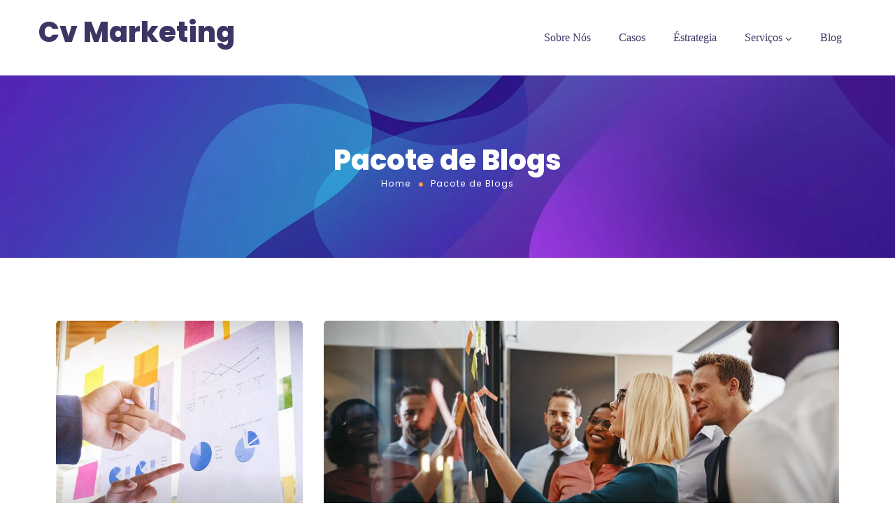

--- FILE ---
content_type: text/css
request_url: https://cvmarketing.cv/wp-content/plugins/gt3-themes-core/dist/css/widgets/gt3-core-blog-packery.css?ver=1737409956
body_size: 2421
content:
.elementor-widget-gt3-core-blog-packery .isotope_wrapper{transition:height .4s}.elementor-widget-gt3-core-blog-packery .item_wrapper .gt3_blog_packery__img .gt3_blog_packery__image-placeholder+img{position:absolute;top:0;bottom:0;left:0;right:0;height:100%}.elementor-widget-gt3-core-blog-packery .blog_post_preview.loaded .gt3_blog_packery__img img{opacity:1}.elementor-widget-gt3-core-blog-packery .isotope_wrapper.packery_type_1 .isotope_item,.elementor-widget-gt3-core-blog-packery .isotope_wrapper.packery_type_2 .isotope_item,.elementor-widget-gt3-core-blog-packery .isotope_wrapper.packery_type_3 .isotope_item{width:calc(33.33333% - .01px)}.elementor-widget-gt3-core-blog-packery .isotope_wrapper.packery_type_1 .isotope_item.packery_extra_size-large_width,.elementor-widget-gt3-core-blog-packery .isotope_wrapper.packery_type_2 .isotope_item.packery_extra_size-large_width,.elementor-widget-gt3-core-blog-packery .isotope_wrapper.packery_type_3 .isotope_item.packery_extra_size-large_width{width:calc(66.66667% - .01px)}.elementor-widget-gt3-core-blog-packery .isotope_wrapper.packery_type_2 .isotope_item.packery_extra_size-large_width_height,.elementor-widget-gt3-core-blog-packery .isotope_wrapper.packery_type_3 .isotope_item.packery_extra_size-large_width_height{width:calc(50% - .01px)}.elementor-widget-gt3-core-blog-packery .isotope_item{float:left;margin-bottom:0;position:relative;z-index:1}.elementor-widget-gt3-core-blog-packery .isotope_item .item_wrapper{transition:opacity .3s ease-in-out;opacity:0}.elementor-widget-gt3-core-blog-packery .isotope_item.loaded .item_wrapper{opacity:1}.elementor-widget-gt3-core-blog-packery .gt3_blog_packery__img_wrap{position:relative;z-index:1;overflow:hidden}.elementor-widget-gt3-core-blog-packery .gt3_blog_packery__img{position:relative;overflow:hidden;margin:auto}.elementor-widget-gt3-core-blog-packery .blog_post_preview .gt3_blog_packery__image-placeholder{background-color:#f9f8ff;position:relative;top:0;left:0;width:100%}.elementor-widget-gt3-core-blog-packery .blog_post_preview:not(.empty_post_image) .gt3_blog_packery__image-placeholder{background-color:rgba(0,0,0,0)!important;opacity:0}.elementor-widget-gt3-core-blog-packery .item_wrapper .gt3_blog_packery__img img{width:100%;display:block;max-width:none;position:relative;z-index:1;object-fit:cover;transition:all .4s;will-change:transform}.elementor-widget-gt3-core-blog-packery .gt3_blog_packery__post_footer{margin-top:auto}.elementor-widget-gt3-core-blog-packery .gt3_blog_packery__post_footer .post_share_block{float:right;display:inline-block;vertical-align:top;width:auto;line-height:21px}.elementor-widget-gt3-core-blog-packery .gt3_blog_packery__post_footer .post_share_block span.sharing_title{display:none}.elementor-widget-gt3-core-blog-packery .gt3_blog_packery__text_wrap{padding:30px;position:absolute;top:0;bottom:0;left:0;right:0;z-index:2;overflow:hidden;display:-webkit-flex;display:-ms-flexbox;display:flex;-webkit-flex-direction:column;-ms-flex-direction:column;flex-direction:column;-webkit-justify-content:flex-end;-ms-flex-pack:end;justify-content:flex-end}.elementor-widget-gt3-core-blog-packery .blog_post_preview .item_wrapper{position:relative;z-index:1}.elementor-widget-gt3-core-blog-packery.rounded_item_yes .blog_post_preview .item_wrapper{border-radius:5px;overflow:hidden}.elementor-widget-gt3-core-blog-packery .blog_post_preview:not(.empty_post_image) .gt3_blog_packery__text_wrap{color:#fff}.elementor-widget-gt3-core-blog-packery .blog_post_preview.format-gallery:not(.format-gallery--oneImage):not(.empty_post_image) .gt3_blog_packery__text_wrap{top:auto}.elementor-widget-gt3-core-blog-packery .blog_post_preview:not(.empty_post_image) .gt3_blog_packery__img_wrap:after{content:"";position:absolute;top:0;left:0;width:100%;height:200%;z-index:1;background:linear-gradient(0deg,rgba(0,0,0,.6) 40%,rgba(0,0,0,0));transition:opacity .45s cubic-bezier(.3,.95,.5,1),-webkit-transform .45s cubic-bezier(.3,.95,.5,1);transition:transform .45s cubic-bezier(.3,.95,.5,1),opacity .45s cubic-bezier(.3,.95,.5,1);transition:transform .45s cubic-bezier(.3,.95,.5,1),opacity .45s cubic-bezier(.3,.95,.5,1),-webkit-transform .45s cubic-bezier(.3,.95,.5,1)}.elementor-widget-gt3-core-blog-packery .blog_post_preview.format-gallery .slick-list:after{display:none}.elementor-widget-gt3-core-blog-packery .blog_post_preview.format-quote:not(.empty_post_image) .gt3_blog_packery__img_wrap:after,.elementor-widget-gt3-core-blog-packery .blog_post_preview:hover .gt3_blog_packery__img_wrap:after{opacity:.7;-webkit-transform:translateY(-50%);-ms-transform:translateY(-50%);transform:translateY(-50%)}.elementor-widget-gt3-core-blog-packery .blog_post_preview:not(.empty_post_image) .gt3_blog_packery__text_wrap .blog_item_description,.elementor-widget-gt3-core-blog-packery .blog_post_preview:not(.empty_post_image) .gt3_blog_packery__text_wrap .blogpost_title,.elementor-widget-gt3-core-blog-packery .blog_post_preview:not(.empty_post_image) .gt3_blog_packery__text_wrap .blogpost_title a,.elementor-widget-gt3-core-blog-packery .blog_post_preview:not(.empty_post_image) .gt3_blog_packery__text_wrap .blogpost_title a:hover,.elementor-widget-gt3-core-blog-packery .blog_post_preview:not(.empty_post_image) .gt3_blog_packery__text_wrap .gt3_module_button_list a,.elementor-widget-gt3-core-blog-packery .blog_post_preview:not(.empty_post_image) .gt3_blog_packery__text_wrap .listing_meta,.elementor-widget-gt3-core-blog-packery .blog_post_preview:not(.empty_post_image) .gt3_blog_packery__text_wrap .listing_meta>span,.elementor-widget-gt3-core-blog-packery .blog_post_preview:not(.empty_post_image) .gt3_blog_packery__text_wrap .listing_meta>span>a,.elementor-widget-gt3-core-blog-packery .blog_post_preview:not(.empty_post_image) .gt3_blog_packery__text_wrap .listing_meta a:hover,.elementor-widget-gt3-core-blog-packery .blog_post_preview:not(.empty_post_image) .gt3_blog_packery__text_wrap .post_share_block:hover>a,.elementor-widget-gt3-core-blog-packery .blog_post_preview:not(.empty_post_image) .gt3_blog_packery__text_wrap .post_share_block>a:before,.elementor-widget-gt3-core-blog-packery .blog_post_preview:not(.empty_post_image) .gt3_blog_packery__text_wrap .post_share_wrap a,.elementor-widget-gt3-core-blog-packery .blog_post_preview:not(.empty_post_image) .gt3_blog_packery__text_wrap .post_share_wrap a span.fa{color:inherit!important}.elementor-widget-gt3-core-blog-packery .gt3_blog_packery__post_footer:after{content:"";display:table;clear:both}.elementor-widget-gt3-core-blog-packery .listing_meta{margin-bottom:6px}.elementor-widget-gt3-core-blog-packery .blog_item_description{padding-top:12px;margin-bottom:-12px}.elementor-widget-gt3-core-blog-packery .blog_post_preview.format-audio:not(.empty_post_image) .blog_item_description,.elementor-widget-gt3-core-blog-packery .blog_post_preview.format-gallery.format-gallery--oneImage .blog_item_description,.elementor-widget-gt3-core-blog-packery .blog_post_preview.format-link:not(.empty_post_image) .blog_item_description,.elementor-widget-gt3-core-blog-packery .blog_post_preview.format-standard:not(.empty_post_image) .blog_item_description{-webkit-animation-fill-mode:forwards;animation-fill-mode:forwards;-webkit-animation:gt3_hide_desc .3s;animation:gt3_hide_desc .3s;-webkit-animation-timing-function:linear;animation-timing-function:linear;-webkit-animation-direction:normal;animation-direction:normal;height:0;opacity:0}.elementor-widget-gt3-core-blog-packery .blog_post_preview.format-gallery:not(.format-gallery--oneImage):not(.empty_post_image) .blog_item_description,.elementor-widget-gt3-core-blog-packery .blog_post_preview.format-quote.packery_extra_size-default .blog_post_media--quote+.blog_item_description,.elementor-widget-gt3-core-blog-packery .blog_post_preview.format-video .blog_item_description{height:0;opacity:0}.elementor-widget-gt3-core-blog-packery .blog_post_preview.format-audio:not(.empty_post_image):hover .blog_item_description,.elementor-widget-gt3-core-blog-packery .blog_post_preview.format-gallery.format-gallery--oneImage:hover .blog_item_description,.elementor-widget-gt3-core-blog-packery .blog_post_preview.format-link:not(.empty_post_image):hover .blog_item_description,.elementor-widget-gt3-core-blog-packery .blog_post_preview.format-standard:not(.empty_post_image):hover .blog_item_description{-webkit-animation-fill-mode:forwards;animation-fill-mode:forwards;-webkit-animation:gt3_show_desc .3s;animation:gt3_show_desc .3s;-webkit-animation-timing-function:linear;animation-timing-function:linear;-webkit-animation-direction:normal;animation-direction:normal;height:auto;opacity:1}.elementor-widget-gt3-core-blog-packery .blog_post_preview.format-audio:not(.empty_post_image) .gt3_blog_packery__post_footer,.elementor-widget-gt3-core-blog-packery .blog_post_preview.format-gallery.format-gallery--oneImage .gt3_blog_packery__post_footer,.elementor-widget-gt3-core-blog-packery .blog_post_preview.format-link:not(.empty_post_image) .gt3_blog_packery__post_footer,.elementor-widget-gt3-core-blog-packery .blog_post_preview.format-standard:not(.empty_post_image) .gt3_blog_packery__post_footer{margin-top:0;height:0;opacity:0;-webkit-animation-fill-mode:forwards;animation-fill-mode:forwards;-webkit-animation:gt3_hide_post_footer .3s;animation:gt3_hide_post_footer .3s;-webkit-animation-timing-function:linear;animation-timing-function:linear;-webkit-animation-direction:normal;animation-direction:normal}.elementor-widget-gt3-core-blog-packery .blog_post_preview.format-gallery:not(.empty_post_image) .gt3_blog_packery__post_footer,.elementor-widget-gt3-core-blog-packery .blog_post_preview.format-video .gt3_blog_packery__post_footer{margin-top:0;height:0;opacity:0}.elementor-widget-gt3-core-blog-packery .blog_post_preview.format-gallery .gt3_custom_slick_paging,.elementor-widget-gt3-core-blog-packery .blog_post_preview.format-gallery .slick-arrow{bottom:auto;top:28px;z-index:2;color:#fff}.elementor-widget-gt3-core-blog-packery .blog_post_preview.empty_post_image .gt3_blog_packery__post_footer{margin-top:auto}.elementor-widget-gt3-core-blog-packery .blog_post_preview.format-audio:not(.empty_post_image):hover .gt3_blog_packery__post_footer,.elementor-widget-gt3-core-blog-packery .blog_post_preview.format-gallery.format-gallery--oneImage:hover .gt3_blog_packery__post_footer,.elementor-widget-gt3-core-blog-packery .blog_post_preview.format-link:not(.empty_post_image):hover .gt3_blog_packery__post_footer,.elementor-widget-gt3-core-blog-packery .blog_post_preview.format-standard:not(.empty_post_image):hover .gt3_blog_packery__post_footer{margin-top:auto;height:auto;opacity:1;-webkit-animation-fill-mode:forwards;animation-fill-mode:forwards;-webkit-animation:gt3_show_post_footer .3s;animation:gt3_show_post_footer .3s;-webkit-animation-timing-function:linear;animation-timing-function:linear;-webkit-animation-direction:normal;animation-direction:normal}.elementor-widget-gt3-core-blog-packery .blog_post_preview.format-audio:not(.empty_post_image) .gt3_blog_packery__text_wrap,.elementor-widget-gt3-core-blog-packery .blog_post_preview.format-gallery.format-gallery--oneImage .gt3_blog_packery__text_wrap,.elementor-widget-gt3-core-blog-packery .blog_post_preview.format-link:not(.empty_post_image) .gt3_blog_packery__text_wrap,.elementor-widget-gt3-core-blog-packery .blog_post_preview.format-standard:not(.empty_post_image) .gt3_blog_packery__text_wrap{-webkit-animation-fill-mode:forwards;animation-fill-mode:forwards;-webkit-animation:gt3_hide_show_in .3s;animation:gt3_hide_show_in .3s;-webkit-animation-timing-function:linear;animation-timing-function:linear;-webkit-animation-direction:normal;animation-direction:normal;-webkit-transform:translateY(0);-ms-transform:translateY(0);transform:translateY(0)}.elementor-widget-gt3-core-blog-packery .blog_post_preview.format-audio:not(.empty_post_image):hover .gt3_blog_packery__text_wrap,.elementor-widget-gt3-core-blog-packery .blog_post_preview.format-gallery.format-gallery--oneImage:hover .gt3_blog_packery__text_wrap,.elementor-widget-gt3-core-blog-packery .blog_post_preview.format-link:not(.empty_post_image):hover .gt3_blog_packery__text_wrap,.elementor-widget-gt3-core-blog-packery .blog_post_preview.format-standard:not(.empty_post_image):hover .gt3_blog_packery__text_wrap{-webkit-animation-fill-mode:forwards;animation-fill-mode:forwards;-webkit-animation:gt3_hide_show_out .3s;animation:gt3_hide_show_out .3s;-webkit-animation-timing-function:linear;animation-timing-function:linear;-webkit-animation-direction:normal;animation-direction:normal;-webkit-transform:translateY(0);-ms-transform:translateY(0);transform:translateY(0)}.elementor-widget-gt3-core-blog-packery .blog_post_preview.format-audio .gt3_blog_packery__img_wrap .gt3_blog_packery__img:before,.elementor-widget-gt3-core-blog-packery .blog_post_preview.format-link .gt3_blog_packery__img_wrap .gt3_blog_packery__img:before,.elementor-widget-gt3-core-blog-packery .blog_post_preview.format-quote .gt3_blog_packery__img_wrap .gt3_blog_packery__img:before{content:"";position:absolute;left:-12px;top:-5px;width:180px;height:140px;z-index:2;background-image:url(../../img/audio.8466f578.png);background-size:contain;background-repeat:no-repeat;opacity:.3}.elementor-widget-gt3-core-blog-packery .blog_post_preview.format-audio.empty_post_image .gt3_blog_packery__img_wrap .gt3_blog_packery__img:before,.elementor-widget-gt3-core-blog-packery .blog_post_preview.format-link.empty_post_image .gt3_blog_packery__img_wrap .gt3_blog_packery__img:before,.elementor-widget-gt3-core-blog-packery .blog_post_preview.format-quote.empty_post_image .gt3_blog_packery__img_wrap .gt3_blog_packery__img:before{opacity:.6}.elementor-widget-gt3-core-blog-packery .blog_post_preview.format-link .gt3_blog_packery__img_wrap .gt3_blog_packery__img:before{width:150px;height:150px}.elementor-widget-gt3-core-blog-packery .blog_post_preview.format-quote .gt3_blog_packery__img_wrap .gt3_blog_packery__img:before{width:175px;height:125px}.elementor-widget-gt3-core-blog-packery .blog_post_preview.format-link .gt3_blog_packery__img_wrap .gt3_blog_packery__img:before{background-image:url(../../img/link.0273b098.png)}.elementor-widget-gt3-core-blog-packery .blog_post_preview.format-quote .gt3_blog_packery__img_wrap .gt3_blog_packery__img:before{background-image:url(../../img/blog_quote.bcd783c6.png)}.elementor-widget-gt3-core-blog-packery .packery_extra_size-large_width .gt3_blog_packery__text_wrap .blogpost_title a{font-size:1.25em!important;line-height:1.25em}.elementor-widget-gt3-core-blog-packery .empty_post_image .gt3_blog_packery__text_wrap .blogpost_title a:not(:hover){color:inherit}.elementor-widget-gt3-core-blog-packery .gt3_blog_packery__text_wrap .gt3_blog_packery__text_wrap_link{position:absolute;top:0;left:0;bottom:0;right:0;z-index:-1}.elementor-widget-gt3-core-blog-packery .blog_post_preview.format-quote.packery_extra_size-default .blog_post_media--quote .quote_text{font-size:1.1em}.elementor-widget-gt3-core-blog-packery .blog_post_preview.format-quote .blog_post_media--quote .quote_text{line-height:1.333;margin-bottom:17px}.elementor-widget-gt3-core-blog-packery .blog_post_preview.format-quote .blog_post_media--quote .quote_text a{color:inherit}.elementor-widget-gt3-core-blog-packery .blog_post_preview.format-quote .blog_post_media--quote .post_media_info{width:35px;border-radius:50%;overflow:hidden;vertical-align:middle;float:none;margin-right:15px}.elementor-widget-gt3-core-blog-packery .blog_post_preview.format-quote .blog_post_media--quote .quote_text:before{display:none}.elementor-widget-gt3-core-blog-packery .blog_post_preview.format-quote .blog_post_media--quote .quote_author_name{font-weight:500}.elementor-widget-gt3-core-blog-packery .format-video .gt3_video__play_button{width:66px;height:66px;margin:-63px 0 0 -33px}.elementor-widget-gt3-core-blog-packery .format-video .gt3_video__play_button:hover>svg{fill:#fff}.elementor-widget-gt3-core-blog-packery .format-video .gt3_video__play_button>svg{height:22px}.elementor-widget-gt3-core-blog-packery .format-video .gt3_video__play_button:hover{-webkit-transform:scale(1.15);-ms-transform:scale(1.15);transform:scale(1.15)}.elementor-widget-gt3-core-blog-packery .format-gallery .slider-wrapper{overflow:hidden}.elementor-widget-gt3-core-blog-packery .format-gallery .slider-wrapper .slick_wrapper{white-space:nowrap;line-height:0}.elementor-widget-gt3-core-blog-packery .format-gallery .slider-wrapper .blog_gallery_item{display:inline-block;width:100%;line-height:1}@-webkit-keyframes gt3_hide_show_in{0%{opacity:1;-webkit-transform:translateY(0);transform:translateY(0)}40%{opacity:0;-webkit-transform:translateY(10px);transform:translateY(10px)}60%{opacity:0;-webkit-transform:translateY(-10px);transform:translateY(-10px)}to{opacity:1;-webkit-transform:translateY(0);transform:translateY(0)}}@keyframes gt3_hide_show_in{0%{opacity:1;-webkit-transform:translateY(0);transform:translateY(0)}40%{opacity:0;-webkit-transform:translateY(10px);transform:translateY(10px)}60%{opacity:0;-webkit-transform:translateY(-10px);transform:translateY(-10px)}to{opacity:1;-webkit-transform:translateY(0);transform:translateY(0)}}@-webkit-keyframes gt3_hide_show_out{0%{opacity:1;-webkit-transform:translateY(0);transform:translateY(0)}40%{opacity:0;-webkit-transform:translateY(-10px);transform:translateY(-10px)}60%{opacity:0;-webkit-transform:translateY(10px);transform:translateY(10px)}to{opacity:1;-webkit-transform:translateY(0);transform:translateY(0)}}@keyframes gt3_hide_show_out{0%{opacity:1;-webkit-transform:translateY(0);transform:translateY(0)}40%{opacity:0;-webkit-transform:translateY(-10px);transform:translateY(-10px)}60%{opacity:0;-webkit-transform:translateY(10px);transform:translateY(10px)}to{opacity:1;-webkit-transform:translateY(0);transform:translateY(0)}}@-webkit-keyframes gt3_show_post_footer{0%{margin-top:0;height:0;opacity:0}25%{margin-top:0;height:0;opacity:0}60%{margin-top:auto;height:auto;opacity:1}to{margin-top:auto;height:auto;opacity:1}}@keyframes gt3_show_post_footer{0%{margin-top:0;height:0;opacity:0}25%{margin-top:0;height:0;opacity:0}60%{margin-top:auto;height:auto;opacity:1}to{margin-top:auto;height:auto;opacity:1}}@-webkit-keyframes gt3_hide_post_footer{0%{margin-top:auto;height:auto;opacity:1}40%{margin-top:auto;height:auto;opacity:1}60%{margin-top:0;height:0;opacity:0}to{margin-top:0;height:0;opacity:0}}@keyframes gt3_hide_post_footer{0%{margin-top:auto;height:auto;opacity:1}40%{margin-top:auto;height:auto;opacity:1}60%{margin-top:0;height:0;opacity:0}to{margin-top:0;height:0;opacity:0}}@-webkit-keyframes gt3_show_desc{0%{height:0;opacity:0}25%{height:0;opacity:0}60%{height:auto;opacity:1}to{height:auto;opacity:1}}@keyframes gt3_show_desc{0%{height:0;opacity:0}25%{height:0;opacity:0}60%{height:auto;opacity:1}to{height:auto;opacity:1}}@-webkit-keyframes gt3_hide_desc{0%{height:auto;opacity:1}40%{height:auto;opacity:1}60%{height:0;opacity:0}to{height:0;opacity:0}}@keyframes gt3_hide_desc{0%{height:auto;opacity:1}40%{height:auto;opacity:1}60%{height:0;opacity:0}to{height:0;opacity:0}}@media only screen and (max-width:1024px) and (min-width:767px){.elementor-widget-gt3-core-blog-packery .packery_extra_size-large_width .gt3_blog_packery__text_wrap .blogpost_title a{font-size:1em!important;line-height:inherit}.elementor-widget-gt3-core-blog-packery .gt3_blog_packery__text_wrap{padding:15px 25px}.elementor-widget-gt3-core-blog-packery .blog_post_preview .listing_meta>span,.elementor-widget-gt3-core-blog-packery .blog_post_preview .listing_meta a{font-size:12px!important}.elementor-widget-gt3-core-blog-packery .blog_post_preview .gt3_blog_packery__text_wrap .blog_item_description{font-size:.8em;line-height:1.5}.elementor-widget-gt3-core-blog-packery .blog_post_preview.format-quote .blog_post_media--quote .quote_text{font-size:1em;margin-bottom:10px}.elementor-widget-gt3-core-blog-packery .blog_post_preview.format-quote .blog_post_media--quote .quote_author{margin-bottom:5px;margin-top:0}.elementor-widget-gt3-core-blog-packery .blog_post_preview .gt3_blog_packery__text_wrap .blogpost_title{line-height:1}.elementor-widget-gt3-core-blog-packery .blog_post_preview .gt3_blog_packery__text_wrap .blogpost_title a{font-size:.75em!important}}@media only screen and (max-width:767px){.elementor-widget-gt3-core-blog-packery .packery_extra_size-large_width .gt3_blog_packery__text_wrap .blogpost_title a{font-size:1em!important;line-height:inherit}}@media screen and (max-width:768px){.elementor-widget-gt3-core-blog-packery .isotope_item{width:100%!important}}.spacing_beetween_items_0 .blog_post_preview{margin-bottom:0}.gt3_module_blog.packery_wrapper .spacing_beetween_items_0 .blog_post_preview .item_wrapper,.gt3_module_blog.packery_wrapper .spacing_beetween_items_0 .blog_post_preview .item_wrapper .blog_content{height:100%}.gt3_module_blog.packery_wrapper .item_wrapper{background-size:cover;background-position:50%}.gt3_module_blog.packery_wrapper .spacing_beetween_items_0 .blog_post_preview .item_wrapper .blog_content{position:relative}.blog_post_media__link_text .blog_post_media__icon,.quote_text .blog_post_media__icon{display:none}.gt3_module_button_empty{height:10px}.format-link .gt3_module_button_empty,.format-quote .gt3_module_button_empty{height:40px}.has_post_boxed_content .blog_content{background:#fff;box-shadow:0 0 15px 2px rgba(0,0,0,.03);border-radius:7px;overflow:hidden;padding-left:40px;padding-right:40px;padding-top:25px;font-size:16px;line-height:24px}.has_post_boxed_content .blog_content .listing_meta>span{font-weight:700}.has_post_boxed_content .blog_content .blog_post_media{margin-left:-40px;margin-right:-40px;width:calc(100% + 80px);margin-top:-25px}.format-link.has_post_boxed_content .blog_content .blog_post_media,.format-quote.has_post_boxed_content .blog_content .blog_post_media{margin-left:0;margin-right:0;width:100%;margin-top:0}.has_post_boxed_content .gt3_module_button_list{padding-bottom:60px}.has_post_boxed_content .blog_content .blogpost_title{font-size:18px!important;line-height:1.5!important}.spacing_beetween_items_5 .blog_post_preview.has_post_boxed_content{margin-bottom:5px}.spacing_beetween_items_10 .blog_post_preview.has_post_boxed_content{margin-bottom:10px}.spacing_beetween_items_15 .blog_post_preview.has_post_boxed_content{margin-bottom:15px}.spacing_beetween_items_20 .blog_post_preview.has_post_boxed_content{margin-bottom:20px}.spacing_beetween_items_25 .blog_post_preview.has_post_boxed_content{margin-bottom:25px}.spacing_beetween_items_30 .blog_post_preview.has_post_boxed_content{margin-bottom:30px}.format-standard-image.has_post_boxed_content .blog_post_media{position:relative}.format-standard-image.has_post_boxed_content .blog_post_media:before{position:absolute;left:0;top:0;width:100%;height:100%;background:#000;opacity:0;content:"";transition:all .3s}.format-standard-image.has_post_boxed_content .blog_post_media:hover:before{opacity:.2}.format-standard-image.has_post_boxed_content .blog_post_media:after{position:absolute;left:50%;top:50%;-webkit-transform:translate(-50%,-50%);-ms-transform:translate(-50%,-50%);transform:translate(-50%,-50%);content:"\f067";font-size:18px;line-height:1;font-family:Fontawesome;opacity:0;transition:all .3s;color:#fff}.font-awesome-4-shim .format-standard-image.has_post_boxed_content .blog_post_media:after{font-family:Font Awesome\ 5 Free;font-weight:600}.format-standard-image.has_post_boxed_content .blog_post_media:hover:after{opacity:1}


--- FILE ---
content_type: text/css
request_url: https://cvmarketing.cv/wp-content/themes/ewebot/dist/css/widgets/gt3-core-blog-packery.css?ver=1737409446
body_size: 45
content:
.elementor-widget-gt3-core-blog-packery .blog_post_preview:not(.empty_post_image) .gt3_blog_packery__img_wrap:after{background:linear-gradient(180deg,rgba(0,0,0,0) 50%,rgba(0,0,0,.6));opacity:1;height:100%;-webkit-transform:none!important;-ms-transform:none!important;transform:none!important;transition:all .5s}.elementor-widget-gt3-core-blog-packery .blog_post_preview:not(.empty_post_image):hover .gt3_blog_packery__img_wrap:after{opacity:1;background:rgba(0,0,0,.6)}.elementor-widget-gt3-core-blog-packery .blogpost_title{padding-bottom:0}.elementor-widget-gt3-core-blog-packery .gt3_blog_packery__img_wrap{border-radius:5px}


--- FILE ---
content_type: text/css
request_url: https://cvmarketing.cv/wp-content/uploads/elementor/css/post-8068.css?ver=1737411971
body_size: 110
content:
.elementor-kit-8068 h1{font-family:"Poppins", Sans-serif;font-size:40px;font-weight:800;line-height:43px;}.elementor-kit-8068 h2{font-family:"Poppins", Sans-serif;font-size:30px;font-weight:800;line-height:40px;}.elementor-kit-8068 h3{font-family:"Poppins", Sans-serif;font-size:24px;font-weight:800;line-height:30px;}.elementor-kit-8068 h4{font-family:"Poppins", Sans-serif;font-size:20px;font-weight:800;line-height:33px;}.elementor-kit-8068 h5{font-family:"Poppins", Sans-serif;font-size:18px;font-weight:700;line-height:30px;}.elementor-kit-8068 h6{font-family:"Poppins", Sans-serif;font-size:16px;font-weight:600;line-height:24px;}.elementor-section.elementor-section-boxed > .elementor-container{max-width:1140px;}.e-con{--container-max-width:1140px;}.elementor-widget:not(:last-child){margin-block-end:20px;}.elementor-element{--widgets-spacing:20px 20px;--widgets-spacing-row:20px;--widgets-spacing-column:20px;}{}h1.entry-title{display:var(--page-title-display);}@media(max-width:1024px){.elementor-section.elementor-section-boxed > .elementor-container{max-width:1024px;}.e-con{--container-max-width:1024px;}}@media(max-width:767px){.elementor-section.elementor-section-boxed > .elementor-container{max-width:767px;}.e-con{--container-max-width:767px;}}

--- FILE ---
content_type: text/css
request_url: https://cvmarketing.cv/wp-content/uploads/elementor/css/post-2802.css?ver=1737560752
body_size: 4
content:
.elementor-2802 .elementor-element.elementor-element-46ba746{margin-top:0px;margin-bottom:70px;}.elementor-2802 .elementor-element.elementor-element-6d99766 .isotope_wrapper{margin-right:-30px;margin-bottom:-30px;}.elementor-2802 .elementor-element.elementor-element-6d99766 .isotope_item{padding-right:30px;padding-bottom:30px;}.elementor-2802 .elementor-element.elementor-element-6d99766 .isotope_item.packery_extra_size-large_width .gt3_blog_packery__image-placeholder{padding-bottom:calc(60% - (30px - 10px)/10 -  30px/2) !important;}

--- FILE ---
content_type: application/x-javascript
request_url: https://cvmarketing.cv/wp-content/plugins/gt3-themes-core/dist/js/widgets/gt3-core-blog-packery.js?ver=1737409956
body_size: 2213
content:
!function(e){var t={};function o(i){if(t[i])return t[i].exports;var n=t[i]={i:i,l:!1,exports:{}};return e[i].call(n.exports,n,n.exports,o),n.l=!0,n.exports}o.m=e,o.c=t,o.d=function(e,t,i){o.o(e,t)||Object.defineProperty(e,t,{enumerable:!0,get:i})},o.r=function(e){"undefined"!=typeof Symbol&&Symbol.toStringTag&&Object.defineProperty(e,Symbol.toStringTag,{value:"Module"}),Object.defineProperty(e,"__esModule",{value:!0})},o.t=function(e,t){if(1&t&&(e=o(e)),8&t)return e;if(4&t&&"object"==typeof e&&e&&e.__esModule)return e;var i=Object.create(null);if(o.r(i),Object.defineProperty(i,"default",{enumerable:!0,value:e}),2&t&&"string"!=typeof e)for(var n in e)o.d(i,n,function(t){return e[t]}.bind(null,n));return i},o.n=function(e){var t=e&&e.__esModule?function(){return e.default}:function(){return e};return o.d(t,"a",t),t},o.o=function(e,t){return Object.prototype.hasOwnProperty.call(e,t)},o.p="/",o(o.s=691)}({691:function(e,t,o){"use strict";o.r(t);var i,n,r;o(692);function s(e){if(void 0===e)throw new ReferenceError("this hasn't been initialised - super() hasn't been called");return e}function a(e,t){return(a=Object.setPrototypeOf?Object.setPrototypeOf.bind():function(e,t){return e.__proto__=t,e})(e,t)}function l(e,t){if(!Object.prototype.hasOwnProperty.call(e,t))throw new TypeError("attempted to use private field on non-instance");return e}var u=0;var c=window.GT3,d=(c.Hooks,c.autobind),p=c.ThemesCore,f=p.Widgets.BasicWidget,g=p.isRTL,_=p.jQuery,y=c.Isotope,m=d((r="__private_"+u+++"_"+"ui",(n=function(e){var t,o;function i(){var t;t=e.apply(this,arguments)||this,Object.defineProperty(s(t),r,{writable:!0,value:{isotope:".isotope_wrapper",$isotope:".isotope_wrapper"}}),t.isotope=null,t.query={};var o=window.GT3.ThemesCore.editMode;if(t.init(),t.extendUI(l(s(t),r)[r]),!t.ui.isotope)return s(t);if(t.settings.render_index=t.ui.$isotope.attr("data-post-index"),t.query={settings:t.settings},t.query.action="gt3_themes_core_blogpackery_load_items",t.query.settings.query.paged=0,t.ui.$isotope.imagesLoaded((function(){t.countFilterElements(t.ui.$isotope),t.resize()})),t.isotope=new y(t.ui.isotope,{layoutMode:"masonry",itemSelector:".isotope_item",percentPosition:!0,stagger:0,transitionDuration:"0.3s",masonry:{},originLeft:!g}),!o&&t.query){var i=!1;_(".blogpackery_view_more_link",t.el).on("click",(function(e){e.preventDefault(),i||(i=!0,t.query.render_index=t.ui.$isotope.find(".isotope_wrapper").attr("data-post-index"),t.query.settings.query.paged++,_.ajax({type:"POST",data:t.query,url:gt3_themes_core.ajaxurl,success:function(e){if("post_count"in e&&e.post_count>0){var o=t.ui.$isotope.attr("data-post-index");t.ui.$isotope.attr("data-post-index",Number(o)+e.post_count);var n=document.createElement("div");n.innerHTML=e.respond,t.isotope.once("insertComplete",(function(){t.show_lazy_images(t.ui.$isotope)})),t.isotope.once("layoutComplete",(function(){t.resize(),t.showImages()})),t.isotope.insert(n)}"max_page"in e&&(e.max_page<=t.query.settings.query.paged||0===e.max_page)&&_(".blogpackery_view_more_link",t.el).remove(),"exclude"in e&&(t.query.settings.query.exclude=e.exclude),i=!1},error:function(e){console.error("Error request"),i=!1}}))})),_(t.el).on("click",".isotope-filter:not(.isotope-filter--links) a",(function(e){e.preventDefault();var o=e.target||e.currentTarget,i=o.getAttribute("data-filter");_(o).siblings().removeClass("active"),_(o).addClass("active"),t.isotope.arrange({filter:i}),t.show_lazy_images(t.ui.$isotope)}))}return t.show_lazy_images(t.ui.$isotope),setTimeout((function(){t.videoPopup_init(),t.slick_gallery_init()})),t.afterInit(),t}o=e,(t=i).prototype=Object.create(o.prototype),t.prototype.constructor=t,a(t,o);var n=i.prototype;return n.start=function(){this.showImages()},n.countFilterElements=function(e){var t,o,i=e.find(".isotope-filter").children(),n=e.find(".gt3_isotope_parent");i.length&&i.each((function(e,i){i=_(i),t=i.attr("data-filter"),o="*"===t?n.children().length:n.find(t).length,_(".theme-utah").length&&o<10&&(o="0"+o),i.attr("data-count",o)}))},n.resize=function(){if(this.isotope){var e=this.ui.$isotope.find(".isotope_item.packery_extra_size-default").outerWidth();this.isotope.arrange({masonry:{columnWidth:e/2-.02,rowHeight:e/2-.02}})}},n.slick_gallery_init=function(){if(_(".slick_wrapper",this.el).length){var e=_(".slick_wrapper",this.el);e.hasClass("slick-initialized")&&e.slick("unslick"),e.slick({autoplay:!0,arrows:!0,dots:!0,slidesToScroll:1,slidesToShow:1,focusOnSelect:!0,speed:500,fade:!0,cssEase:"linear",dotsClass:"gt3_custom_slick_paging",rtl:g,customPaging:function(e,t){return t+1+"<span>/</span>"+e.slideCount}})}},n.videoPopup_init=function(){var e=_(this.el);e.find(".swipebox-video").length&&e.swipebox({selector:".swipebox-video",useCSS:!0,useSVG:!0,initialIndexOnArray:0,hideCloseButtonOnMobile:!1,removeBarsOnMobile:!0,hideBarsDelay:3e3,videoMaxWidth:1140,autoplayVideos:!0,beforeOpen:function(){},afterOpen:null,afterClose:function(){},loopAtEnd:!1})},n.show_lazy_images=function(e,t){t||(t=e.find("img.gt3_lazyload"));var o=[].slice.call(t),i=!1,n=function e(){!1===i&&(i=!0,setTimeout((function(){o.forEach((function(t){var i=o.length;t.getBoundingClientRect().top<=window.innerHeight&&t.getBoundingClientRect().bottom>=0&&"none"!==getComputedStyle(t).display&&(t.dataset.src&&(t.src=t.dataset.src),t.dataset.srcset&&(t.srcset=t.dataset.srcset),t.dataset.sizes&&(t.sizes=t.dataset.sizes),t.onload=function(){var e=1/(i-o.length)*800;o.length||(e=0),setTimeout((function(){t.classList.remove("gt3_lazyload"),t.classList.add("gt3_lazyload_loaded"),_(t).parents(".isotope_item.lazy_loading").removeClass("lazy_loading").addClass("lazy_loaded")}),e)},0===(o=o.filter((function(e){return e!==t}))).length&&(document.removeEventListener("scroll",e),window.removeEventListener("resize",e),window.removeEventListener("orientationchange",e)))})),i=!1}),200))};n(),document.addEventListener("scroll",n),window.addEventListener("resize",n),window.addEventListener("orientationchange",n)},n.showImages=function(){var e=this.el.querySelector(".isotope_item:not(.loaded)");e&&(e.classList.add("loaded"),setTimeout(this.showImages,100))},i}(f)).widgetName="gt3-core-blog-packery",i=n))||i;GT3.ThemesCore.onWidgetRegisterHandler(m.widgetName,m)},692:function(e,t,o){}});